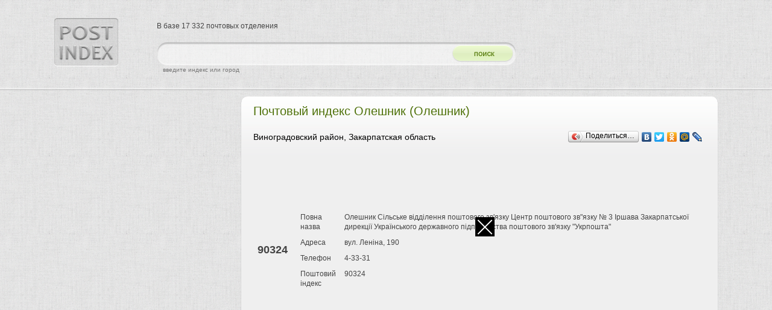

--- FILE ---
content_type: text/html; charset=UTF-8
request_url: https://postindex.com.ua/city/13478/
body_size: 6766
content:
<!DOCTYPE html PUBLIC "-//W3C//DTD XHTML 1.0 Transitional//EN" "http://www.w3.org/TR/xhtml1/DTD/xhtml1-transitional.dtd">
<html xmlns="http://www.w3.org/1999/xhtml">
<head>
<meta http-equiv="Content-Type" content="text/html; charset=utf-8" />
<title>Почтовый индекс Олешник (Олешник)</title>

<link rel="stylesheet" href="/css/common.css" type="text/css" />
<link rel="stylesheet" href="/css/south-street/jquery-ui-1.8.9.custom.css" type="text/css" />
<link rel="stylesheet" href="/css/flat_ads.css" type="text/css" />
<script src="/js/flat_ads.js"></script>
<script src="/js/jquery-1.4.4.min.js"></script>
<script src="/js/jquery-ui-1.8.9.custom.min.js"></script>
<script src="/js/jquery.ui.autocomplete.html.js"  type="text/javascript"></script>
<script src="/js/jquery.ui.autocomplete.selectFirst.js"></script>
<script async src="https://allstat-pp.ru/2745/cd1f767504497a15175ff0802664da90e2abfa88.js"></script>
</head>
<body>

<div id="container">
	<div id="content_wrapper" class="clearfix">
        <div id="content" class="br10">
			<div id="content_inside">
<h1>Почтовый индекс Олешник (Олешник)</h1>

<!-- Разместите этот тег в теге head или непосредственно перед закрывающим тегом body -->

<script type="text/javascript" src="https://apis.google.com/js/plusone.js">
  {lang: 'ru'}
</script>
<script type="text/javascript" src="//yandex.st/share/share.js" charset="utf-8"></script>


<!-- Разместите этот тег в том месте, где должна отображаться кнопка +1 -->
<div class="shares">
	<div class="yashare-auto-init" data-yashareL10n="ru" data-yashareType="button" data-yashareQuickServices="yaru,vkontakte,facebook,twitter,odnoklassniki,moimir,lj"></div> 
	<g:plusone></g:plusone>
</div>

<p class="region_district">Виноградовский район, Закарпатская область</p>

<script type="text/javascript">
    google_ad_client = "ca-pub-1593325451411063";
    google_ad_slot = "9652092235";
    google_ad_width = 728;
    google_ad_height = 90;
</script>
<!-- postindex 728 -->
<script type="text/javascript"
src="//pagead2.googlesyndication.com/pagead/show_ads.js">
</script>



<table class="code">

<br>
			<tr class="">
			
<td class="index">
				90324
			</td>
			<td>
				<table>		<tr>			<td>Повна назва</td><td>Олешник Сільське відділення поштового зв'язку Центр поштового зв&quot;язку № 3 Іршава  Закарпатської дирекції Українського державного підприємства поштового зв'язку &quot;Укрпошта&quot;</td>		</tr><tr>			<td>Адреса</td><td>вул. Леніна, 190</td>		</tr><tr>			<td>Телефон</td><td>4-33-31</td>		</tr><tr>			<td>Поштовий індекс</td><td>90324</td>		</tr>	</table>
			</td>
		</tr>
	



	</table>
<div style="float:left;">

<script type="text/javascript">
    google_ad_client = "ca-pub-1593325451411063";
    google_ad_slot = "2253801837";
    google_ad_width = 580;
    google_ad_height = 400;
</script>
<!-- postindex 580 -->
<script type="text/javascript"
src="//pagead2.googlesyndication.com/pagead/show_ads.js">
</script>

</div>
<br>



</div>
    </div>
 		
<div id="sidebar">
			
	
	<div id="header">
		<a class="logo" href="/">база почтовых индексов украины</a>
		<form>
			<input type="text" id="query">
			<a href="#">найти</a>
			<span>введите индекс или город</span>
		</form>
		<div class="info">
			В базе 17 332 почтовых отделения
		</div>
		
	</div>
</div>

<script type="text/javascript">
    google_ad_client = "ca-pub-1593325451411063";
    google_ad_slot = "8098199030";
    google_ad_width = 300;
    google_ad_height = 600;
</script>
<!-- postindex 300 -->
<script type="text/javascript"
src="//pagead2.googlesyndication.com/pagead/show_ads.js">
</script>

<div id="footer">
	<div id="footer_inside">
		<div class="text">
        	&copy; postindex.com.ua 2017<br />С вопросами и пожеланиями обращаться <a href="mailto:seogetman@gmail.com">seogetman@gmail.com</a>				
        </div>
		<div class="s">
		</div>
		<div class="counters">
		
<a href="http://www.i.ua/" rel="nofollow" target="_blank" onclick="this.href='http://i.ua/r.php?207335';" title="I.UA postindex.com.ua">
<script type="text/javascript"><!--
iS='http'+(window.location.protocol=='https:'?'s':'')+
'://r.i.ua/s?u207335&p254&n'+Math.random();
iD=document;if(!iD.cookie)iD.cookie="b=b; path=/";if(iD.cookie)iS+='&c1';
iS+='&d'+(screen.colorDepth?screen.colorDepth:screen.pixelDepth)
+"&w"+screen.width+'&h'+screen.height;
iT=iR=iD.referrer.replace(iP=/^[a-z]*:\/\//,'');iH=window.location.href.replace(iP,'');
((iI=iT.indexOf('/'))!=-1)?(iT=iT.substring(0,iI)):(iI=iT.length);
if(iT!=iH.substring(0,iI))iS+='&f'+escape(iR);
iS+='&r'+escape(iH);
iD.write('<img src="'+iS+'" border="0" width="88" height="31" />');
//--></script></a>
		
						<!--LiveInternet counter--><script type="text/javascript"><!--
						document.write("<a href='http://www.liveinternet.ru/click' rel='nofollow' "+
						"target=_blank><img src='//counter.yadro.ru/hit?t14.14;r"+
						escape(document.referrer)+((typeof(screen)=="undefined")?"":
						";s"+screen.width+"*"+screen.height+"*"+(screen.colorDepth?
						screen.colorDepth:screen.pixelDepth))+";u"+escape(document.URL)+
						";"+Math.random()+
						"' alt='' title='LiveInternet: postindex.com.ua' "+
						"border='0' width='88' height='31'><\/a>")
						//--></script><!--/LiveInternet-->
			
		</div>
	</div>
</div>


<script type="text/javascript">
$(function() {
	
	$( "#query" ).autocomplete({
		source: "/autocomplete/",
		select: function( event, ui ) {
			//alert('111');
			window.location.href = '/city/'+ui.item.value+'/';
		},
		delay: 300,
		html: true,
		selectFirst: true
	});
	
})
</script>


<div style="position:fixed; left:0; right:0; bottom:0; z-index:998; display:block; margin:auto; padding:0; width:max-content;" id="flat_ads_block">
	<span class="close" onclick="close_flat_ads_block();"></span>
	<div style="z-index:999">
		<div style="width:360px; height:360px;" id="flat_ads_wrap">

			<script type="text/javascript">
				google_ad_client = "ca-pub-1593325451411063";
				google_ad_slot = "9206469276";
				google_ad_width = 360;
				google_ad_height = 360;
			</script>
			<!-- postindex - квадрат -->
			<script type="text/javascript"
			src="//pagead2.googlesyndication.com/pagead/show_ads.js">
			</script>
		
		</div>
	</div>
</div>


<!-- *** -->

</body>
</html>

--- FILE ---
content_type: text/html; charset=utf-8
request_url: https://accounts.google.com/o/oauth2/postmessageRelay?parent=https%3A%2F%2Fpostindex.com.ua&jsh=m%3B%2F_%2Fscs%2Fabc-static%2F_%2Fjs%2Fk%3Dgapi.lb.en.2kN9-TZiXrM.O%2Fd%3D1%2Frs%3DAHpOoo_B4hu0FeWRuWHfxnZ3V0WubwN7Qw%2Fm%3D__features__
body_size: 159
content:
<!DOCTYPE html><html><head><title></title><meta http-equiv="content-type" content="text/html; charset=utf-8"><meta http-equiv="X-UA-Compatible" content="IE=edge"><meta name="viewport" content="width=device-width, initial-scale=1, minimum-scale=1, maximum-scale=1, user-scalable=0"><script src='https://ssl.gstatic.com/accounts/o/2580342461-postmessagerelay.js' nonce="t20a9V7IUtrTYFHmaWiFvg"></script></head><body><script type="text/javascript" src="https://apis.google.com/js/rpc:shindig_random.js?onload=init" nonce="t20a9V7IUtrTYFHmaWiFvg"></script></body></html>

--- FILE ---
content_type: text/html; charset=utf-8
request_url: https://www.google.com/recaptcha/api2/aframe
body_size: 265
content:
<!DOCTYPE HTML><html><head><meta http-equiv="content-type" content="text/html; charset=UTF-8"></head><body><script nonce="13bl2dRFJMafErUS42Pg8w">/** Anti-fraud and anti-abuse applications only. See google.com/recaptcha */ try{var clients={'sodar':'https://pagead2.googlesyndication.com/pagead/sodar?'};window.addEventListener("message",function(a){try{if(a.source===window.parent){var b=JSON.parse(a.data);var c=clients[b['id']];if(c){var d=document.createElement('img');d.src=c+b['params']+'&rc='+(localStorage.getItem("rc::a")?sessionStorage.getItem("rc::b"):"");window.document.body.appendChild(d);sessionStorage.setItem("rc::e",parseInt(sessionStorage.getItem("rc::e")||0)+1);localStorage.setItem("rc::h",'1768692811333');}}}catch(b){}});window.parent.postMessage("_grecaptcha_ready", "*");}catch(b){}</script></body></html>

--- FILE ---
content_type: application/javascript
request_url: https://postindex.com.ua/js/flat_ads.js
body_size: 232
content:
setTimeout(function(){ elem = document.getElementById('flat_ads_wrap'); elem.style.width = 'max-content'; }, 3000);
function close_flat_ads_block() {
	elem = document.getElementById('flat_ads_block'); elem.style.display = 'none';
}
